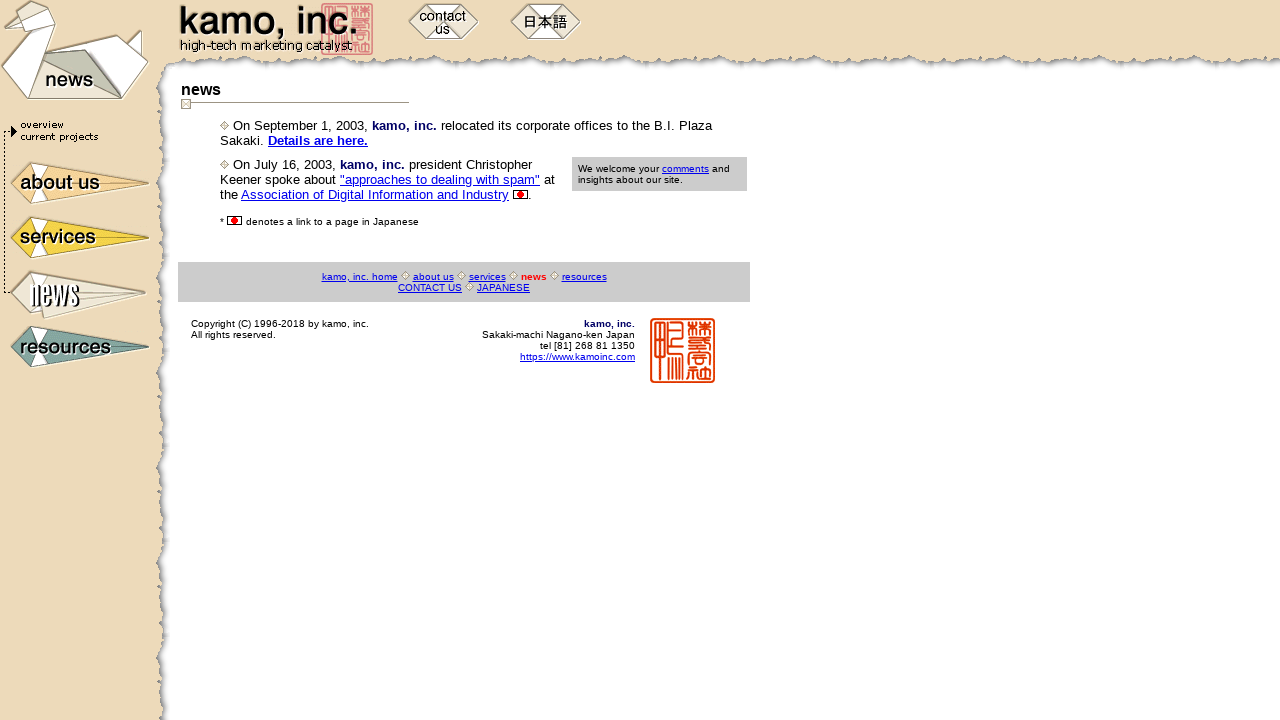

--- FILE ---
content_type: text/html
request_url: https://kamoinc.com/news-e/news-index.html
body_size: 754
content:
<HTML>
<HEAD>
<TITLE>kamo, inc. : news</TITLE>
<META http-equiv="Content-Type" content="text/html; charset=iso-8859-1">
<META http-equiv="Description" content="kamo, inc. helps high-tech companies gain a strong footing in the Japanese market and realize rewarding business opportunities.">
<META http-equiv="Keywords" content="kamo, Japan, market entry, Nagano, consulting, management consulting
  business consulting, computer, high tech, software, high-tech, cultural liaison">
</HEAD>

<FRAMESET cols="175,*" frameborder="NO" border="0" framespacing="0"> 
  <FRAME src="news-menu.html" name="menu" scrolling="NO" noresize frameborder="NO" marginwidth="0" marginheight="0">
  <FRAMESET rows="75,*" cols="*" frameborder="NO" border="0" framespacing="0"> 
    <FRAME src="news-top.html" name="top" scrolling="NO" frameborder="NO" noresize marginwidth="0" marginheight="0">
    <FRAME src="news-body.html" name="body" frameborder="NO" marginwidth="0" marginheight="0">
  </FRAMESET>
</FRAMESET>
<NOFRAMES><BODY bgcolor="#FFFFFF">
<P><FONT face="Verdana, Arial, Helvetica, sans-serif" size="2">This site requires 
  a frames-capable browser. </FONT></P>
<P><FONT face="Verdana, Arial, Helvetica, sans-serif" size="2">Please contact 
  us at:</FONT></P><!-- #BeginLibraryItem "/Library/address.lbi" --><!-- #BeginLibraryItem "/Library/kamoinc.lbi" --><FONT color="#000066"><B>kamo, inc.</B></FONT><!-- #EndLibraryItem --><BR>
Sakaki-machi Nagano-ken Japan<BR>
tel [81] 268 81 1350<BR>
<A href="http://www.kamoinc.com" target="_top">https://www.kamoinc.com</A> <!-- #EndLibraryItem --><P>&nbsp;</P>
</BODY></NOFRAMES>
</HTML>


--- FILE ---
content_type: text/html
request_url: https://kamoinc.com/news-e/news-menu.html
body_size: 1484
content:
<HTML>
<HEAD>
<TITLE>kamo, inc. : news menu</TITLE>
<META http-equiv="Content-Type" content="text/html; charset=iso-8859-1">
<script language="JavaScript">
<!--
function MM_displayStatusMsg(msgStr) { //v2.0
  status=msgStr;
  document.MM_returnValue = true;
}

function MM_preloadImages() { //v2.0
  if (document.images) {
    var imgFiles = MM_preloadImages.arguments;
    if (document.preloadArray==null) document.preloadArray = new Array();
    var i = document.preloadArray.length;
    with (document) for (var j=0; j<imgFiles.length; j++) if (imgFiles[j].charAt(0)!="#"){
      preloadArray[i] = new Image;
      preloadArray[i++].src = imgFiles[j];
  } }
}

function MM_swapImgRestore() { //v2.0
  if (document.MM_swapImgData != null)
    for (var i=0; i<(document.MM_swapImgData.length-1); i+=2)
      document.MM_swapImgData[i].src = document.MM_swapImgData[i+1];
}

function MM_swapImage() { //v2.0
  var i,j=0,objStr,obj,swapArray=new Array,oldArray=document.MM_swapImgData;
  for (i=0; i < (MM_swapImage.arguments.length-2); i+=3) {
    objStr = MM_swapImage.arguments[(navigator.appName == 'Netscape')?i:i+1];
    if ((objStr.indexOf('document.layers[')==0 && document.layers==null) ||
        (objStr.indexOf('document.all[')   ==0 && document.all   ==null))
      objStr = 'document'+objStr.substring(objStr.lastIndexOf('.'),objStr.length);
    obj = eval(objStr);
    if (obj != null) {
      swapArray[j++] = obj;
      swapArray[j++] = (oldArray==null || oldArray[j-1]!=obj)?obj.src:oldArray[j];
      obj.src = MM_swapImage.arguments[i+2];
  } }
  document.MM_swapImgData = swapArray; //used for restore
}
//-->
</script>
</HEAD>
<BODY bgcolor="#EFDEBD" onLoad="MM_preloadImages('../image/arrow4.gif','../image/contents4.gif','../image/button4dn.gif','#928727933960');MM_preloadImages('../image/arrow1.gif','../image/contents2.gif','../image/button2dn.gif','#928724994133');MM_preloadImages('../image/arrow2.gif','../image/contents3.gif','../image/button3dn.gif','#928727770390')" background="../image/backbeigeleftshad.gif">
<TABLE border="0" cellspacing="0" cellpadding="0" width="150" align="left">
  <TR> 
    <TD colspan="2"><A href="news-body.html" target="body" onMouseOver="MM_displayStatusMsg('news overview');return document.MM_returnValue"><IMG src="../image/duck1.gif" width="150" height="100" name="duck" alt="kamo, inc." border="0"></A></TD>
  </TR>
  <TR> 
    <TD width="10" rowspan="5" height="280"><IMG src="../image/arrow3.gif" width="10" height="280" name="arrow"></TD>
    <TD width="140" height="60"><IMG src="../image/contents1.gif" width="140" height="61" name="contents" border="0" usemap="#newsmap"></TD>
  </TR>
  <TR> 
    <TD width="140" height="55"><A href="../about-e/about-index.html" onMouseOver="MM_displayStatusMsg('mission, staff, clients, location and access');MM_swapImage('document.arrow','document.arrow','../image/arrow1.gif','document.contents','document.contents','../image/contents2.gif','document.about','document.about','../image/button2dn.gif','#928724994133');return document.MM_returnValue" onMouseOut="MM_swapImgRestore()" target="_top"><IMG src="../image/button2.gif" width="140" height="55" name="about" alt="about us" border="0"></A></TD>
  </TR>
  <TR> 
    <TD width="140" height="55"><A href="../services-e/services-index.html" onMouseOver="MM_displayStatusMsg('service menu and success stories');MM_swapImage('document.arrow','document.arrow','../image/arrow2.gif','document.contents','document.contents','../image/contents3.gif','document.services','document.services','../image/button3dn.gif','#928727770390');return document.MM_returnValue" onMouseOut="MM_swapImgRestore()" target="_top"><IMG src="../image/button3.gif" width="140" height="55" name="services" alt="services" border="0"></A></TD>
  </TR>
  <TR> 
    <TD width="140" height="55"><A href="news-body.html" target="body" onMouseOver="MM_displayStatusMsg('news overview');return document.MM_returnValue"><IMG src="../image/button1dn.gif" width="140" height="55" name="news" alt="news" border="0"></A></TD>
  </TR>
  <TR> 
    <TD width="140" height="55"><A href="../resources-e/resources-index.html" onMouseOver="MM_displayStatusMsg('business in Japan, links, small is beautiful, kamo\'s community');MM_swapImage('document.arrow','document.arrow','../image/arrow4.gif','document.contents','document.contents','../image/contents4.gif','document.resources','document.resources','../image/button4dn.gif','#928727933960');return document.MM_returnValue" onMouseOut="MM_swapImgRestore()" target="_top"><IMG src="../image/button4.gif" width="140" height="54" name="resources" alt="resources" border="0"></A></TD>
  </TR>
</TABLE>
<MAP name="newsmap"> <AREA shape="rect" coords="9,19,56,30" href="news-body.html" target="body"> 
</MAP> 
</BODY>
</HTML>


--- FILE ---
content_type: text/html
request_url: https://kamoinc.com/news-e/news-top.html
body_size: 549
content:
<HTML><!-- #BeginTemplate "/Templates/top-e.dwt" --><!-- DW6 -->
<HEAD>
<!-- #BeginEditable "doctitle" --> 
<TITLE>kamo, inc. : high tech marketing catalyst</TITLE>
<!-- #EndEditable --> 
<META http-equiv="Content-Type" content="text/html; charset=iso-8859-1">
</HEAD>

<BODY bgcolor="#EDDABA" background="../image/backbeigetopshad.gif">
<TABLE border="0" cellpadding="0" align="left">
  <TR valign="top" align="left"> 
    <TD><A href="../index.html" target="_top"><IMG src="../image/kamologoe.gif" width="200" height="54" border="0"></A></TD>
    <TD align="right"><A href="../contact-index.html" target="_top"><IMG src="../image/contactus.gif" width="71" height="40" border="0"></A><BR>
      <IMG src="../image/transparent.gif" width="100" height="1"> </TD>
    <TD align="right"><!-- #BeginEditable "ToJapanese" --><A href="../news-j/news-index.html" target="_top"><FONT face="Verdana, Arial, Helvetica, sans-serif" size="2"></FONT><IMG src="../image/japanese.gif" width="71" height="40" border="0"></A><!-- #EndEditable --><BR>
      <IMG src="../image/transparent.gif" width="100" height="1"> </TD>
  </TR>
</TABLE>
</BODY>
<!-- #EndTemplate --></HTML>


--- FILE ---
content_type: text/html
request_url: https://kamoinc.com/news-e/news-body.html
body_size: 1453
content:
<HTML><!-- #BeginTemplate "/Templates/news_template.dwt" --><!-- DW6 -->
<HEAD>
<!-- #BeginEditable "doctitle" --> 
<TITLE>kamo, inc. : news : overview</TITLE>
<!-- #EndEditable --> 
<META http-equiv="Content-Type" content="text/html; charset=iso-8859-1">
</HEAD>

<BODY bgcolor="#FFFFFF">
<TABLE border="0" cellspacing="3" cellpadding="3" align="left">
  <TR> 
    <TD height="25" colspan="3"><!-- #BeginEditable "Section Title" --><B><FONT face="Verdana, Helvetica, Arial" size="3">news</FONT></B><BR>
      <IMG src="../image/bulletbig1.gif" width="228" height="10"> <!-- #EndEditable --></TD>
  </TR>
  <TR> 
    <TD rowspan="3" width="30">&nbsp;</TD>
    <TD colspan="2" width="521"><!-- #BeginEditable "body optional" --><font face="Verdana, Helvetica, Arial" size="2"><img src="../image/bulletmed1.gif" width="9" height="9"> 
      On September 1, 2003, <!-- #BeginLibraryItem "/Library/kamoinc.lbi" --><FONT color="#000066"><B>kamo, inc.</B></FONT><!-- #EndLibraryItem --> 
      relocated its corporate offices to the B.I. Plaza Sakaki. <a href="../about-e/location-index.html" target="_top"><b>Details 
      are here.</b></a></font><!-- #EndEditable --></TD>
  </TR>
  <TR> 
    <TD width="343"><!-- #BeginEditable "body" --> 
      <P><font size="2"><IMG src="../image/bulletmed1.gif" width="9" height="9"><FONT face="Verdana, Helvetica, Arial"> 
        On July 16, 2003, <!-- #BeginLibraryItem "/Library/kamoinc.lbi" --><FONT color="#000066"><B>kamo, inc.</B></FONT><!-- #EndLibraryItem --> 
        president Christopher Keener spoke about <a href="spam.pdf" target="_blank">&quot;approaches 
        to dealing with spam&quot;</a> at the <a href="http://www.venture-web.or.jp/adi2/" target="_blank">Association 
        of Digital Information and Industry</a> <IMG src="../image/japaneses.gif" width="15" height="9">.</FONT></font> 
      </P>
      <!-- #EndEditable --></TD>
    <TD width="175" valign="top"> 
      <TABLE width="100%" border="0" cellspacing="3" cellpadding="3" bgcolor="#CCCCCC">
        <TR> 
          <TD><!-- #BeginEditable "sidebar1" --> 
            <P><FONT face="Verdana, Helvetica, Arial, sans-serif" size="1"> We 
              welcome your <A href="../contact-index.html" target="_top">comments</A> 
              and insights about our site.</FONT></P>
            <!-- #EndEditable --></TD>
        </TR>
      </TABLE>
    </TD>
  </TR>
  <TR> 
    <TD colspan="2" width="521"><!-- #BeginEditable "body continued" --> <FONT face="Verdana, Helvetica, Arial, sans-serif" size="1">* 
      <IMG src="../image/japaneses.gif" width="15" height="9"></FONT> <FONT face="Verdana, Helvetica, Arial, sans-serif" size="1">denotes 
      a link to a page in Japanese</FONT> <!-- #EndEditable --></TD>
  </TR>
  <TR> 
    <TD colspan="3" width="551">&nbsp;</TD>
  </TR>
  <TR> 
    <TD colspan="3" width="551" bgcolor="#CCCCCC"> 
        
      <TABLE width="100%" border="0" cellpadding="6" cellspacing="0">
        <TR> 
            <TD> 
              <CENTER>
                <FONT face="Verdana, Helvetica, Arial" size="1"><A href="../index.html" target="_top">kamo, 
                inc. home</A> <IMG src="../image/bulletmed1.gif" width="9" height="9"> 
                <A href="../about-e/about-index.html" target="_top">about us</A> 
                <IMG src="../image/bulletmed1.gif" width="9" height="9"> <A href="../services-e/services-index.html" target="_top">services</A> 
                <IMG src="../image/bulletmed1.gif" width="9" height="9"> <FONT color="#FF0000"><B>news</B></FONT> 
                <IMG src="../image/bulletmed1.gif" width="9" height="9"> <A href="../resources-e/resources-index.html" target="_top">resources</A><BR>
                <A href="../contact-index.html" target="_top">CONTACT US</A> <IMG src="../image/bulletmed1.gif" width="9" height="9"> 
                <A href="../news-j/news-index.html" target="_top">JAPANESE</A></FONT> 
              </CENTER>
            </TD>
          </TR>
        </TABLE>
    </TD>
  </TR>
  <TR> 
    <TD width="551" colspan="3"> 
      <TABLE width="100%" border="0" cellspacing="5" cellpadding="5">
        <TR valign="top"> 
          <TD><FONT face="Verdana, Arial, Helvetica, sans-serif" size="1"><!-- #BeginLibraryItem "/Library/copyright.lbi" -->Copyright (C) 1996-2018 by kamo, inc.<BR>
All rights reserved. <!-- #EndLibraryItem --></FONT></TD>
          <TD align="right" nowrap><FONT face="Verdana, Arial, Helvetica, sans-serif" size="1"><!-- #BeginLibraryItem "/Library/address.lbi" --><!-- #BeginLibraryItem "/Library/kamoinc.lbi" --><FONT color="#000066"><B>kamo, inc.</B></FONT><!-- #EndLibraryItem --><BR>
Sakaki-machi Nagano-ken Japan<BR>
tel [81] 268 81 1350<BR>
<A href="http://www.kamoinc.com" target="_top">https://www.kamoinc.com</A> <!-- #EndLibraryItem --></FONT></TD>
          <TD><IMG src="../image/kamohanko.gif" width="65" height="65"></TD>
        </TR>
      </TABLE>
    </TD>
  </TR>
</TABLE>
</BODY>
<!-- #EndTemplate --></HTML>
